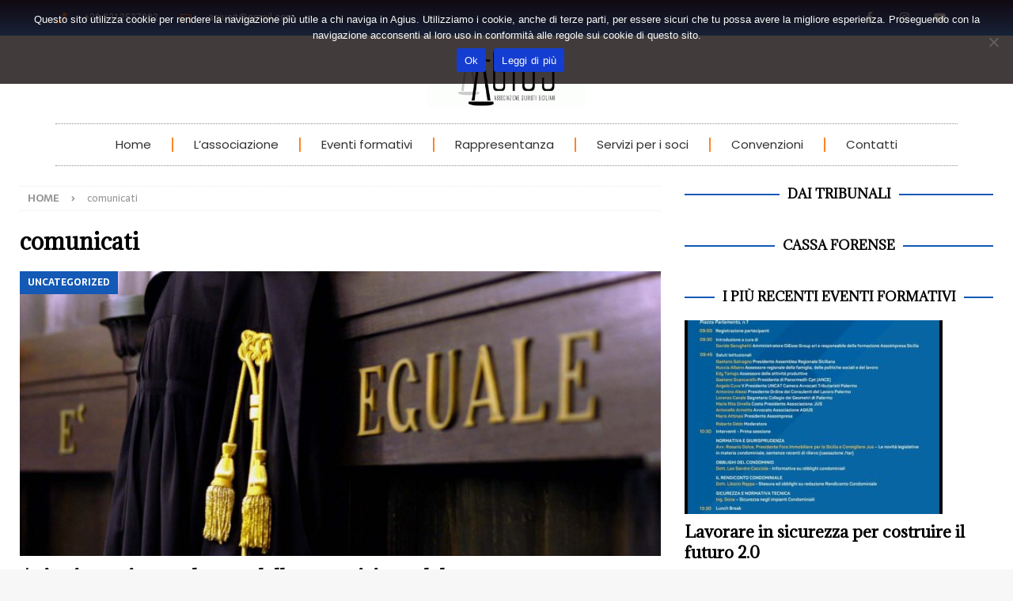

--- FILE ---
content_type: text/html; charset=UTF-8
request_url: https://agius.eu/tag/comunicati/
body_size: 14155
content:
<!DOCTYPE html>
<html lang="it-IT">
<head>
	<meta charset="UTF-8">
	<meta name="viewport" content="width=device-width, initial-scale=1.0, viewport-fit=cover" />		<meta name='robots' content='index, follow, max-image-preview:large, max-snippet:-1, max-video-preview:-1' />

	<!-- This site is optimized with the Yoast SEO plugin v22.6 - https://yoast.com/wordpress/plugins/seo/ -->
	<title>comunicati Archivi - A.GIU.S.</title>
	<link rel="canonical" href="https://agius.eu/tag/comunicati/" />
	<meta property="og:locale" content="it_IT" />
	<meta property="og:type" content="article" />
	<meta property="og:title" content="comunicati Archivi - A.GIU.S." />
	<meta property="og:url" content="https://agius.eu/tag/comunicati/" />
	<meta property="og:site_name" content="A.GIU.S." />
	<meta name="twitter:card" content="summary_large_image" />
	<script type="application/ld+json" class="yoast-schema-graph">{"@context":"https://schema.org","@graph":[{"@type":"CollectionPage","@id":"https://agius.eu/tag/comunicati/","url":"https://agius.eu/tag/comunicati/","name":"comunicati Archivi - A.GIU.S.","isPartOf":{"@id":"https://agius.eu/#website"},"primaryImageOfPage":{"@id":"https://agius.eu/tag/comunicati/#primaryimage"},"image":{"@id":"https://agius.eu/tag/comunicati/#primaryimage"},"thumbnailUrl":"https://agius.eu/wp-content/uploads/2015/07/giustizia-720x320.jpg","breadcrumb":{"@id":"https://agius.eu/tag/comunicati/#breadcrumb"},"inLanguage":"it-IT"},{"@type":"ImageObject","inLanguage":"it-IT","@id":"https://agius.eu/tag/comunicati/#primaryimage","url":"https://agius.eu/wp-content/uploads/2015/07/giustizia-720x320.jpg","contentUrl":"https://agius.eu/wp-content/uploads/2015/07/giustizia-720x320.jpg","width":720,"height":320},{"@type":"BreadcrumbList","@id":"https://agius.eu/tag/comunicati/#breadcrumb","itemListElement":[{"@type":"ListItem","position":1,"name":"Home","item":"https://agius.eu/"},{"@type":"ListItem","position":2,"name":"comunicati"}]},{"@type":"WebSite","@id":"https://agius.eu/#website","url":"https://agius.eu/","name":"A.GIU.S.","description":"Associazione Giuristi Siciliani","publisher":{"@id":"https://agius.eu/#organization"},"potentialAction":[{"@type":"SearchAction","target":{"@type":"EntryPoint","urlTemplate":"https://agius.eu/?s={search_term_string}"},"query-input":"required name=search_term_string"}],"inLanguage":"it-IT"},{"@type":"Organization","@id":"https://agius.eu/#organization","name":"A.GIU.S.","url":"https://agius.eu/","logo":{"@type":"ImageObject","inLanguage":"it-IT","@id":"https://agius.eu/#/schema/logo/image/","url":"https://agius.eu/wp-content/uploads/2017/04/cropped-agius-332x180.gif","contentUrl":"https://agius.eu/wp-content/uploads/2017/04/cropped-agius-332x180.gif","width":332,"height":126,"caption":"A.GIU.S."},"image":{"@id":"https://agius.eu/#/schema/logo/image/"}}]}</script>
	<!-- / Yoast SEO plugin. -->


<link rel='dns-prefetch' href='//fonts.googleapis.com' />
<link rel="alternate" type="application/rss+xml" title="A.GIU.S. &raquo; Feed" href="https://agius.eu/feed/" />
<link rel="alternate" type="application/rss+xml" title="A.GIU.S. &raquo; comunicati Feed del tag" href="https://agius.eu/tag/comunicati/feed/" />
<script type="text/javascript">
/* <![CDATA[ */
window._wpemojiSettings = {"baseUrl":"https:\/\/s.w.org\/images\/core\/emoji\/15.0.3\/72x72\/","ext":".png","svgUrl":"https:\/\/s.w.org\/images\/core\/emoji\/15.0.3\/svg\/","svgExt":".svg","source":{"concatemoji":"https:\/\/agius.eu\/wp-includes\/js\/wp-emoji-release.min.js?ver=6.5.7"}};
/*! This file is auto-generated */
!function(i,n){var o,s,e;function c(e){try{var t={supportTests:e,timestamp:(new Date).valueOf()};sessionStorage.setItem(o,JSON.stringify(t))}catch(e){}}function p(e,t,n){e.clearRect(0,0,e.canvas.width,e.canvas.height),e.fillText(t,0,0);var t=new Uint32Array(e.getImageData(0,0,e.canvas.width,e.canvas.height).data),r=(e.clearRect(0,0,e.canvas.width,e.canvas.height),e.fillText(n,0,0),new Uint32Array(e.getImageData(0,0,e.canvas.width,e.canvas.height).data));return t.every(function(e,t){return e===r[t]})}function u(e,t,n){switch(t){case"flag":return n(e,"\ud83c\udff3\ufe0f\u200d\u26a7\ufe0f","\ud83c\udff3\ufe0f\u200b\u26a7\ufe0f")?!1:!n(e,"\ud83c\uddfa\ud83c\uddf3","\ud83c\uddfa\u200b\ud83c\uddf3")&&!n(e,"\ud83c\udff4\udb40\udc67\udb40\udc62\udb40\udc65\udb40\udc6e\udb40\udc67\udb40\udc7f","\ud83c\udff4\u200b\udb40\udc67\u200b\udb40\udc62\u200b\udb40\udc65\u200b\udb40\udc6e\u200b\udb40\udc67\u200b\udb40\udc7f");case"emoji":return!n(e,"\ud83d\udc26\u200d\u2b1b","\ud83d\udc26\u200b\u2b1b")}return!1}function f(e,t,n){var r="undefined"!=typeof WorkerGlobalScope&&self instanceof WorkerGlobalScope?new OffscreenCanvas(300,150):i.createElement("canvas"),a=r.getContext("2d",{willReadFrequently:!0}),o=(a.textBaseline="top",a.font="600 32px Arial",{});return e.forEach(function(e){o[e]=t(a,e,n)}),o}function t(e){var t=i.createElement("script");t.src=e,t.defer=!0,i.head.appendChild(t)}"undefined"!=typeof Promise&&(o="wpEmojiSettingsSupports",s=["flag","emoji"],n.supports={everything:!0,everythingExceptFlag:!0},e=new Promise(function(e){i.addEventListener("DOMContentLoaded",e,{once:!0})}),new Promise(function(t){var n=function(){try{var e=JSON.parse(sessionStorage.getItem(o));if("object"==typeof e&&"number"==typeof e.timestamp&&(new Date).valueOf()<e.timestamp+604800&&"object"==typeof e.supportTests)return e.supportTests}catch(e){}return null}();if(!n){if("undefined"!=typeof Worker&&"undefined"!=typeof OffscreenCanvas&&"undefined"!=typeof URL&&URL.createObjectURL&&"undefined"!=typeof Blob)try{var e="postMessage("+f.toString()+"("+[JSON.stringify(s),u.toString(),p.toString()].join(",")+"));",r=new Blob([e],{type:"text/javascript"}),a=new Worker(URL.createObjectURL(r),{name:"wpTestEmojiSupports"});return void(a.onmessage=function(e){c(n=e.data),a.terminate(),t(n)})}catch(e){}c(n=f(s,u,p))}t(n)}).then(function(e){for(var t in e)n.supports[t]=e[t],n.supports.everything=n.supports.everything&&n.supports[t],"flag"!==t&&(n.supports.everythingExceptFlag=n.supports.everythingExceptFlag&&n.supports[t]);n.supports.everythingExceptFlag=n.supports.everythingExceptFlag&&!n.supports.flag,n.DOMReady=!1,n.readyCallback=function(){n.DOMReady=!0}}).then(function(){return e}).then(function(){var e;n.supports.everything||(n.readyCallback(),(e=n.source||{}).concatemoji?t(e.concatemoji):e.wpemoji&&e.twemoji&&(t(e.twemoji),t(e.wpemoji)))}))}((window,document),window._wpemojiSettings);
/* ]]> */
</script>
<style id='wp-emoji-styles-inline-css' type='text/css'>

	img.wp-smiley, img.emoji {
		display: inline !important;
		border: none !important;
		box-shadow: none !important;
		height: 1em !important;
		width: 1em !important;
		margin: 0 0.07em !important;
		vertical-align: -0.1em !important;
		background: none !important;
		padding: 0 !important;
	}
</style>
<link rel='stylesheet' id='wp-block-library-css' href='https://agius.eu/wp-includes/css/dist/block-library/style.min.css?ver=6.5.7' type='text/css' media='all' />
<style id='classic-theme-styles-inline-css' type='text/css'>
/*! This file is auto-generated */
.wp-block-button__link{color:#fff;background-color:#32373c;border-radius:9999px;box-shadow:none;text-decoration:none;padding:calc(.667em + 2px) calc(1.333em + 2px);font-size:1.125em}.wp-block-file__button{background:#32373c;color:#fff;text-decoration:none}
</style>
<style id='global-styles-inline-css' type='text/css'>
body{--wp--preset--color--black: #000000;--wp--preset--color--cyan-bluish-gray: #abb8c3;--wp--preset--color--white: #ffffff;--wp--preset--color--pale-pink: #f78da7;--wp--preset--color--vivid-red: #cf2e2e;--wp--preset--color--luminous-vivid-orange: #ff6900;--wp--preset--color--luminous-vivid-amber: #fcb900;--wp--preset--color--light-green-cyan: #7bdcb5;--wp--preset--color--vivid-green-cyan: #00d084;--wp--preset--color--pale-cyan-blue: #8ed1fc;--wp--preset--color--vivid-cyan-blue: #0693e3;--wp--preset--color--vivid-purple: #9b51e0;--wp--preset--gradient--vivid-cyan-blue-to-vivid-purple: linear-gradient(135deg,rgba(6,147,227,1) 0%,rgb(155,81,224) 100%);--wp--preset--gradient--light-green-cyan-to-vivid-green-cyan: linear-gradient(135deg,rgb(122,220,180) 0%,rgb(0,208,130) 100%);--wp--preset--gradient--luminous-vivid-amber-to-luminous-vivid-orange: linear-gradient(135deg,rgba(252,185,0,1) 0%,rgba(255,105,0,1) 100%);--wp--preset--gradient--luminous-vivid-orange-to-vivid-red: linear-gradient(135deg,rgba(255,105,0,1) 0%,rgb(207,46,46) 100%);--wp--preset--gradient--very-light-gray-to-cyan-bluish-gray: linear-gradient(135deg,rgb(238,238,238) 0%,rgb(169,184,195) 100%);--wp--preset--gradient--cool-to-warm-spectrum: linear-gradient(135deg,rgb(74,234,220) 0%,rgb(151,120,209) 20%,rgb(207,42,186) 40%,rgb(238,44,130) 60%,rgb(251,105,98) 80%,rgb(254,248,76) 100%);--wp--preset--gradient--blush-light-purple: linear-gradient(135deg,rgb(255,206,236) 0%,rgb(152,150,240) 100%);--wp--preset--gradient--blush-bordeaux: linear-gradient(135deg,rgb(254,205,165) 0%,rgb(254,45,45) 50%,rgb(107,0,62) 100%);--wp--preset--gradient--luminous-dusk: linear-gradient(135deg,rgb(255,203,112) 0%,rgb(199,81,192) 50%,rgb(65,88,208) 100%);--wp--preset--gradient--pale-ocean: linear-gradient(135deg,rgb(255,245,203) 0%,rgb(182,227,212) 50%,rgb(51,167,181) 100%);--wp--preset--gradient--electric-grass: linear-gradient(135deg,rgb(202,248,128) 0%,rgb(113,206,126) 100%);--wp--preset--gradient--midnight: linear-gradient(135deg,rgb(2,3,129) 0%,rgb(40,116,252) 100%);--wp--preset--font-size--small: 13px;--wp--preset--font-size--medium: 20px;--wp--preset--font-size--large: 36px;--wp--preset--font-size--x-large: 42px;--wp--preset--spacing--20: 0.44rem;--wp--preset--spacing--30: 0.67rem;--wp--preset--spacing--40: 1rem;--wp--preset--spacing--50: 1.5rem;--wp--preset--spacing--60: 2.25rem;--wp--preset--spacing--70: 3.38rem;--wp--preset--spacing--80: 5.06rem;--wp--preset--shadow--natural: 6px 6px 9px rgba(0, 0, 0, 0.2);--wp--preset--shadow--deep: 12px 12px 50px rgba(0, 0, 0, 0.4);--wp--preset--shadow--sharp: 6px 6px 0px rgba(0, 0, 0, 0.2);--wp--preset--shadow--outlined: 6px 6px 0px -3px rgba(255, 255, 255, 1), 6px 6px rgba(0, 0, 0, 1);--wp--preset--shadow--crisp: 6px 6px 0px rgba(0, 0, 0, 1);}:where(.is-layout-flex){gap: 0.5em;}:where(.is-layout-grid){gap: 0.5em;}body .is-layout-flex{display: flex;}body .is-layout-flex{flex-wrap: wrap;align-items: center;}body .is-layout-flex > *{margin: 0;}body .is-layout-grid{display: grid;}body .is-layout-grid > *{margin: 0;}:where(.wp-block-columns.is-layout-flex){gap: 2em;}:where(.wp-block-columns.is-layout-grid){gap: 2em;}:where(.wp-block-post-template.is-layout-flex){gap: 1.25em;}:where(.wp-block-post-template.is-layout-grid){gap: 1.25em;}.has-black-color{color: var(--wp--preset--color--black) !important;}.has-cyan-bluish-gray-color{color: var(--wp--preset--color--cyan-bluish-gray) !important;}.has-white-color{color: var(--wp--preset--color--white) !important;}.has-pale-pink-color{color: var(--wp--preset--color--pale-pink) !important;}.has-vivid-red-color{color: var(--wp--preset--color--vivid-red) !important;}.has-luminous-vivid-orange-color{color: var(--wp--preset--color--luminous-vivid-orange) !important;}.has-luminous-vivid-amber-color{color: var(--wp--preset--color--luminous-vivid-amber) !important;}.has-light-green-cyan-color{color: var(--wp--preset--color--light-green-cyan) !important;}.has-vivid-green-cyan-color{color: var(--wp--preset--color--vivid-green-cyan) !important;}.has-pale-cyan-blue-color{color: var(--wp--preset--color--pale-cyan-blue) !important;}.has-vivid-cyan-blue-color{color: var(--wp--preset--color--vivid-cyan-blue) !important;}.has-vivid-purple-color{color: var(--wp--preset--color--vivid-purple) !important;}.has-black-background-color{background-color: var(--wp--preset--color--black) !important;}.has-cyan-bluish-gray-background-color{background-color: var(--wp--preset--color--cyan-bluish-gray) !important;}.has-white-background-color{background-color: var(--wp--preset--color--white) !important;}.has-pale-pink-background-color{background-color: var(--wp--preset--color--pale-pink) !important;}.has-vivid-red-background-color{background-color: var(--wp--preset--color--vivid-red) !important;}.has-luminous-vivid-orange-background-color{background-color: var(--wp--preset--color--luminous-vivid-orange) !important;}.has-luminous-vivid-amber-background-color{background-color: var(--wp--preset--color--luminous-vivid-amber) !important;}.has-light-green-cyan-background-color{background-color: var(--wp--preset--color--light-green-cyan) !important;}.has-vivid-green-cyan-background-color{background-color: var(--wp--preset--color--vivid-green-cyan) !important;}.has-pale-cyan-blue-background-color{background-color: var(--wp--preset--color--pale-cyan-blue) !important;}.has-vivid-cyan-blue-background-color{background-color: var(--wp--preset--color--vivid-cyan-blue) !important;}.has-vivid-purple-background-color{background-color: var(--wp--preset--color--vivid-purple) !important;}.has-black-border-color{border-color: var(--wp--preset--color--black) !important;}.has-cyan-bluish-gray-border-color{border-color: var(--wp--preset--color--cyan-bluish-gray) !important;}.has-white-border-color{border-color: var(--wp--preset--color--white) !important;}.has-pale-pink-border-color{border-color: var(--wp--preset--color--pale-pink) !important;}.has-vivid-red-border-color{border-color: var(--wp--preset--color--vivid-red) !important;}.has-luminous-vivid-orange-border-color{border-color: var(--wp--preset--color--luminous-vivid-orange) !important;}.has-luminous-vivid-amber-border-color{border-color: var(--wp--preset--color--luminous-vivid-amber) !important;}.has-light-green-cyan-border-color{border-color: var(--wp--preset--color--light-green-cyan) !important;}.has-vivid-green-cyan-border-color{border-color: var(--wp--preset--color--vivid-green-cyan) !important;}.has-pale-cyan-blue-border-color{border-color: var(--wp--preset--color--pale-cyan-blue) !important;}.has-vivid-cyan-blue-border-color{border-color: var(--wp--preset--color--vivid-cyan-blue) !important;}.has-vivid-purple-border-color{border-color: var(--wp--preset--color--vivid-purple) !important;}.has-vivid-cyan-blue-to-vivid-purple-gradient-background{background: var(--wp--preset--gradient--vivid-cyan-blue-to-vivid-purple) !important;}.has-light-green-cyan-to-vivid-green-cyan-gradient-background{background: var(--wp--preset--gradient--light-green-cyan-to-vivid-green-cyan) !important;}.has-luminous-vivid-amber-to-luminous-vivid-orange-gradient-background{background: var(--wp--preset--gradient--luminous-vivid-amber-to-luminous-vivid-orange) !important;}.has-luminous-vivid-orange-to-vivid-red-gradient-background{background: var(--wp--preset--gradient--luminous-vivid-orange-to-vivid-red) !important;}.has-very-light-gray-to-cyan-bluish-gray-gradient-background{background: var(--wp--preset--gradient--very-light-gray-to-cyan-bluish-gray) !important;}.has-cool-to-warm-spectrum-gradient-background{background: var(--wp--preset--gradient--cool-to-warm-spectrum) !important;}.has-blush-light-purple-gradient-background{background: var(--wp--preset--gradient--blush-light-purple) !important;}.has-blush-bordeaux-gradient-background{background: var(--wp--preset--gradient--blush-bordeaux) !important;}.has-luminous-dusk-gradient-background{background: var(--wp--preset--gradient--luminous-dusk) !important;}.has-pale-ocean-gradient-background{background: var(--wp--preset--gradient--pale-ocean) !important;}.has-electric-grass-gradient-background{background: var(--wp--preset--gradient--electric-grass) !important;}.has-midnight-gradient-background{background: var(--wp--preset--gradient--midnight) !important;}.has-small-font-size{font-size: var(--wp--preset--font-size--small) !important;}.has-medium-font-size{font-size: var(--wp--preset--font-size--medium) !important;}.has-large-font-size{font-size: var(--wp--preset--font-size--large) !important;}.has-x-large-font-size{font-size: var(--wp--preset--font-size--x-large) !important;}
.wp-block-navigation a:where(:not(.wp-element-button)){color: inherit;}
:where(.wp-block-post-template.is-layout-flex){gap: 1.25em;}:where(.wp-block-post-template.is-layout-grid){gap: 1.25em;}
:where(.wp-block-columns.is-layout-flex){gap: 2em;}:where(.wp-block-columns.is-layout-grid){gap: 2em;}
.wp-block-pullquote{font-size: 1.5em;line-height: 1.6;}
</style>
<link rel='stylesheet' id='contact-form-7-css' href='https://agius.eu/wp-content/plugins/contact-form-7/includes/css/styles.css?ver=5.9.3' type='text/css' media='all' />
<link rel='stylesheet' id='cookie-notice-front-css' href='https://agius.eu/wp-content/plugins/cookie-notice/css/front.min.css?ver=2.4.16' type='text/css' media='all' />
<link rel='stylesheet' id='woocommerce-layout-css' href='https://agius.eu/wp-content/plugins/woocommerce/assets/css/woocommerce-layout.css?ver=8.8.3' type='text/css' media='all' />
<link rel='stylesheet' id='woocommerce-smallscreen-css' href='https://agius.eu/wp-content/plugins/woocommerce/assets/css/woocommerce-smallscreen.css?ver=8.8.3' type='text/css' media='only screen and (max-width: 768px)' />
<link rel='stylesheet' id='woocommerce-general-css' href='https://agius.eu/wp-content/plugins/woocommerce/assets/css/woocommerce.css?ver=8.8.3' type='text/css' media='all' />
<style id='woocommerce-inline-inline-css' type='text/css'>
.woocommerce form .form-row .required { visibility: visible; }
</style>
<link rel='stylesheet' id='elementor-icons-css' href='https://agius.eu/wp-content/plugins/elementor/assets/lib/eicons/css/elementor-icons.min.css?ver=5.29.0' type='text/css' media='all' />
<link rel='stylesheet' id='elementor-frontend-css' href='https://agius.eu/wp-content/plugins/elementor/assets/css/frontend.min.css?ver=3.21.3' type='text/css' media='all' />
<link rel='stylesheet' id='swiper-css' href='https://agius.eu/wp-content/plugins/elementor/assets/lib/swiper/v8/css/swiper.css?ver=8.4.5' type='text/css' media='all' />
<link rel='stylesheet' id='elementor-post-5024-css' href='https://agius.eu/wp-content/uploads/elementor/css/post-5024.css?ver=1714472211' type='text/css' media='all' />
<link rel='stylesheet' id='elementor-pro-css' href='https://agius.eu/wp-content/plugins/elementor-pro/assets/css/frontend.min.css?ver=3.21.1' type='text/css' media='all' />
<link rel='stylesheet' id='elementor-global-css' href='https://agius.eu/wp-content/uploads/elementor/css/global.css?ver=1714472212' type='text/css' media='all' />
<link rel='stylesheet' id='mh-font-awesome-css' href='https://agius.eu/wp-content/themes/mh-magazine/includes/font-awesome.min.css' type='text/css' media='all' />
<link rel='stylesheet' id='mh-magazine-css' href='https://agius.eu/wp-content/themes/mh-magazine/style.css?ver=4.1.2' type='text/css' media='all' />
<link rel='stylesheet' id='mh-google-fonts-css' href='https://fonts.googleapis.com/css?family=Sarala:300,400,400italic,600,700%7cAdamina:300,400,400italic,600,700' type='text/css' media='all' />
<link rel='stylesheet' id='mh-woocommerce-css' href='https://agius.eu/wp-content/themes/mh-magazine/woocommerce/woocommerce.css?ver=6.5.7' type='text/css' media='all' />
<link rel='stylesheet' id='elementor-post-10920-css' href='https://agius.eu/wp-content/uploads/elementor/css/post-10920.css?ver=1714472212' type='text/css' media='all' />
<link rel='stylesheet' id='wpr-text-animations-css-css' href='https://agius.eu/wp-content/plugins/royal-elementor-addons/assets/css/lib/animations/text-animations.min.css?ver=1.3.973' type='text/css' media='all' />
<link rel='stylesheet' id='wpr-addons-css-css' href='https://agius.eu/wp-content/plugins/royal-elementor-addons/assets/css/frontend.min.css?ver=1.3.973' type='text/css' media='all' />
<link rel='stylesheet' id='font-awesome-5-all-css' href='https://agius.eu/wp-content/plugins/elementor/assets/lib/font-awesome/css/all.min.css?ver=1.3.973' type='text/css' media='all' />
<link rel='stylesheet' id='google-fonts-1-css' href='https://fonts.googleapis.com/css?family=Roboto%3A100%2C100italic%2C200%2C200italic%2C300%2C300italic%2C400%2C400italic%2C500%2C500italic%2C600%2C600italic%2C700%2C700italic%2C800%2C800italic%2C900%2C900italic%7CRoboto+Slab%3A100%2C100italic%2C200%2C200italic%2C300%2C300italic%2C400%2C400italic%2C500%2C500italic%2C600%2C600italic%2C700%2C700italic%2C800%2C800italic%2C900%2C900italic%7CPoppins%3A100%2C100italic%2C200%2C200italic%2C300%2C300italic%2C400%2C400italic%2C500%2C500italic%2C600%2C600italic%2C700%2C700italic%2C800%2C800italic%2C900%2C900italic&#038;display=auto&#038;ver=6.5.7' type='text/css' media='all' />
<link rel='stylesheet' id='elementor-icons-shared-0-css' href='https://agius.eu/wp-content/plugins/elementor/assets/lib/font-awesome/css/fontawesome.min.css?ver=5.15.3' type='text/css' media='all' />
<link rel='stylesheet' id='elementor-icons-fa-solid-css' href='https://agius.eu/wp-content/plugins/elementor/assets/lib/font-awesome/css/solid.min.css?ver=5.15.3' type='text/css' media='all' />
<link rel='stylesheet' id='elementor-icons-fa-regular-css' href='https://agius.eu/wp-content/plugins/elementor/assets/lib/font-awesome/css/regular.min.css?ver=5.15.3' type='text/css' media='all' />
<link rel='stylesheet' id='elementor-icons-fa-brands-css' href='https://agius.eu/wp-content/plugins/elementor/assets/lib/font-awesome/css/brands.min.css?ver=5.15.3' type='text/css' media='all' />
<link rel="preconnect" href="https://fonts.gstatic.com/" crossorigin><script type="text/javascript" id="cookie-notice-front-js-before">
/* <![CDATA[ */
var cnArgs = {"ajaxUrl":"https:\/\/agius.eu\/wp-admin\/admin-ajax.php","nonce":"2413d99747","hideEffect":"fade","position":"top","onScroll":false,"onScrollOffset":100,"onClick":false,"cookieName":"cookie_notice_accepted","cookieTime":2592000,"cookieTimeRejected":2592000,"globalCookie":false,"redirection":false,"cache":false,"revokeCookies":false,"revokeCookiesOpt":"automatic"};
/* ]]> */
</script>
<script type="text/javascript" src="https://agius.eu/wp-content/plugins/cookie-notice/js/front.min.js?ver=2.4.16" id="cookie-notice-front-js"></script>
<script type="text/javascript" data-cfasync="false" src="https://agius.eu/wp-includes/js/jquery/jquery.min.js?ver=3.7.1" id="jquery-core-js"></script>
<script type="text/javascript" data-cfasync="false" src="https://agius.eu/wp-includes/js/jquery/jquery-migrate.min.js?ver=3.4.1" id="jquery-migrate-js"></script>
<script type="text/javascript" src="https://agius.eu/wp-content/plugins/woocommerce/assets/js/jquery-blockui/jquery.blockUI.min.js?ver=2.7.0-wc.8.8.3" id="jquery-blockui-js" defer="defer" data-wp-strategy="defer"></script>
<script type="text/javascript" id="wc-add-to-cart-js-extra">
/* <![CDATA[ */
var wc_add_to_cart_params = {"ajax_url":"\/wp-admin\/admin-ajax.php","wc_ajax_url":"\/?wc-ajax=%%endpoint%%","i18n_view_cart":"Visualizza carrello","cart_url":"https:\/\/agius.eu\/carrello\/","is_cart":"","cart_redirect_after_add":"yes"};
/* ]]> */
</script>
<script type="text/javascript" src="https://agius.eu/wp-content/plugins/woocommerce/assets/js/frontend/add-to-cart.min.js?ver=8.8.3" id="wc-add-to-cart-js" defer="defer" data-wp-strategy="defer"></script>
<script type="text/javascript" src="https://agius.eu/wp-content/plugins/woocommerce/assets/js/js-cookie/js.cookie.min.js?ver=2.1.4-wc.8.8.3" id="js-cookie-js" defer="defer" data-wp-strategy="defer"></script>
<script type="text/javascript" id="woocommerce-js-extra">
/* <![CDATA[ */
var woocommerce_params = {"ajax_url":"\/wp-admin\/admin-ajax.php","wc_ajax_url":"\/?wc-ajax=%%endpoint%%"};
/* ]]> */
</script>
<script type="text/javascript" src="https://agius.eu/wp-content/plugins/woocommerce/assets/js/frontend/woocommerce.min.js?ver=8.8.3" id="woocommerce-js" defer="defer" data-wp-strategy="defer"></script>
<script type="text/javascript" id="mh-scripts-js-extra">
/* <![CDATA[ */
var mh_magazine = {"text":{"toggle_menu":"Toggle Menu"}};
/* ]]> */
</script>
<script type="text/javascript" src="https://agius.eu/wp-content/themes/mh-magazine/js/scripts.js?ver=4.1.2" id="mh-scripts-js"></script>
<link rel="https://api.w.org/" href="https://agius.eu/wp-json/" /><link rel="alternate" type="application/json" href="https://agius.eu/wp-json/wp/v2/tags/217" /><link rel="EditURI" type="application/rsd+xml" title="RSD" href="https://agius.eu/xmlrpc.php?rsd" />

<script type='text/javascript'>
/* <![CDATA[ */
var VPData = {"version":"3.3.2","pro":false,"__":{"couldnt_retrieve_vp":"Couldn't retrieve Visual Portfolio ID.","pswp_close":"Close (Esc)","pswp_share":"Share","pswp_fs":"Toggle fullscreen","pswp_zoom":"Zoom in\/out","pswp_prev":"Previous (arrow left)","pswp_next":"Next (arrow right)","pswp_share_fb":"Share on Facebook","pswp_share_tw":"Tweet","pswp_share_pin":"Pin it","pswp_download":"Download","fancybox_close":"Close","fancybox_next":"Next","fancybox_prev":"Previous","fancybox_error":"The requested content cannot be loaded. <br \/> Please try again later.","fancybox_play_start":"Start slideshow","fancybox_play_stop":"Pause slideshow","fancybox_full_screen":"Full screen","fancybox_thumbs":"Thumbnails","fancybox_download":"Download","fancybox_share":"Share","fancybox_zoom":"Zoom"},"settingsPopupGallery":{"enable_on_wordpress_images":false,"vendor":"fancybox","deep_linking":false,"deep_linking_url_to_share_images":false,"show_arrows":true,"show_counter":true,"show_zoom_button":true,"show_fullscreen_button":true,"show_share_button":true,"show_close_button":true,"show_thumbs":true,"show_download_button":false,"show_slideshow":false,"click_to_zoom":true,"restore_focus":true},"screenSizes":[320,576,768,992,1200]};
/* ]]> */
</script>
		<noscript>
			<style type="text/css">
				.vp-portfolio__preloader-wrap{display:none}.vp-portfolio__filter-wrap,.vp-portfolio__items-wrap,.vp-portfolio__pagination-wrap,.vp-portfolio__sort-wrap{opacity:1;visibility:visible}.vp-portfolio__item .vp-portfolio__item-img noscript+img,.vp-portfolio__thumbnails-wrap{display:none}
			</style>
		</noscript>
		<style type="text/css">
.mh-widget-layout4 .mh-widget-title { background: #1359b5; background: rgba(19, 89, 181, 0.6); }
.mh-preheader, .mh-wide-layout .mh-subheader, .mh-ticker-title, .mh-main-nav li:hover, .mh-footer-nav, .slicknav_menu, .slicknav_btn, .slicknav_nav .slicknav_item:hover, .slicknav_nav a:hover, .mh-back-to-top, .mh-subheading, .entry-tags .fa, .entry-tags li:hover, .mh-widget-layout2 .mh-widget-title, .mh-widget-layout4 .mh-widget-title-inner, .mh-widget-layout4 .mh-footer-widget-title, .mh-widget-layout5 .mh-widget-title-inner, .mh-widget-layout6 .mh-widget-title, #mh-mobile .flex-control-paging li a.flex-active, .mh-image-caption, .mh-carousel-layout1 .mh-carousel-caption, .mh-tab-button.active, .mh-tab-button.active:hover, .mh-footer-widget .mh-tab-button.active, .mh-social-widget li:hover a, .mh-footer-widget .mh-social-widget li a, .mh-footer-widget .mh-author-bio-widget, .tagcloud a:hover, .mh-widget .tagcloud a:hover, .mh-footer-widget .tagcloud a:hover, .mh-posts-stacked-item .mh-meta, .page-numbers:hover, .mh-loop-pagination .current, .mh-comments-pagination .current, .pagelink, a:hover .pagelink, input[type=submit], #infinite-handle span { background: #1359b5; }
.mh-main-nav-wrap .slicknav_nav ul, blockquote, .mh-widget-layout1 .mh-widget-title, .mh-widget-layout3 .mh-widget-title, .mh-widget-layout5 .mh-widget-title, .mh-widget-layout8 .mh-widget-title:after, #mh-mobile .mh-slider-caption, .mh-carousel-layout1, .mh-spotlight-widget, .mh-author-bio-widget, .mh-author-bio-title, .mh-author-bio-image-frame, .mh-video-widget, .mh-tab-buttons, textarea:hover, input[type=text]:hover, input[type=email]:hover, input[type=tel]:hover, input[type=url]:hover { border-color: #1359b5; }
.mh-header-tagline, .mh-dropcap, .mh-carousel-layout1 .flex-direction-nav a, .mh-carousel-layout2 .mh-carousel-caption, .mh-posts-digest-small-category, .mh-posts-lineup-more, .bypostauthor .fn:after, .mh-comment-list .comment-reply-link:before, #respond #cancel-comment-reply-link:before { color: #1359b5; }
.entry-content a { color: #ad3434; }
a:hover, .entry-content a:hover, #respond a:hover, #respond #cancel-comment-reply-link:hover, #respond .logged-in-as a:hover, .mh-comment-list .comment-meta a:hover, .mh-ping-list .mh-ping-item a:hover, .mh-meta a:hover, .mh-breadcrumb a:hover, .mh-tabbed-widget a:hover { color: #ad3434; }
</style>
<!--[if lt IE 9]>
<script src="https://agius.eu/wp-content/themes/mh-magazine/js/css3-mediaqueries.js"></script>
<![endif]-->
<style type="text/css">
h1, h2, h3, h4, h5, h6, .mh-custom-posts-small-title { font-family: "Adamina", serif; }
body { font-family: "Sarala", sans-serif; }
</style>
	<noscript><style>.woocommerce-product-gallery{ opacity: 1 !important; }</style></noscript>
	<meta name="generator" content="Elementor 3.21.3; features: e_optimized_assets_loading, additional_custom_breakpoints; settings: css_print_method-external, google_font-enabled, font_display-auto">
		<style type="text/css">
			/* If html does not have either class, do not show lazy loaded images. */
			html:not(.vp-lazyload-enabled):not(.js) .vp-lazyload {
				display: none;
			}
		</style>
		<script>
			document.documentElement.classList.add(
				'vp-lazyload-enabled'
			);
		</script>
		<link rel="icon" href="https://agius.eu/wp-content/uploads/2017/05/cropped-apple-icon-32x32.png" sizes="32x32" />
<link rel="icon" href="https://agius.eu/wp-content/uploads/2017/05/cropped-apple-icon-192x192.png" sizes="192x192" />
<link rel="apple-touch-icon" href="https://agius.eu/wp-content/uploads/2017/05/cropped-apple-icon-180x180.png" />
<meta name="msapplication-TileImage" content="https://agius.eu/wp-content/uploads/2017/05/cropped-apple-icon-270x270.png" />
<style id="wpr_lightbox_styles">
				.lg-backdrop {
					background-color: rgba(0,0,0,0.6) !important;
				}
				.lg-toolbar,
				.lg-dropdown {
					background-color: rgba(0,0,0,0.8) !important;
				}
				.lg-dropdown:after {
					border-bottom-color: rgba(0,0,0,0.8) !important;
				}
				.lg-sub-html {
					background-color: rgba(0,0,0,0.8) !important;
				}
				.lg-thumb-outer,
				.lg-progress-bar {
					background-color: #444444 !important;
				}
				.lg-progress {
					background-color: #a90707 !important;
				}
				.lg-icon {
					color: #efefef !important;
					font-size: 20px !important;
				}
				.lg-icon.lg-toogle-thumb {
					font-size: 24px !important;
				}
				.lg-icon:hover,
				.lg-dropdown-text:hover {
					color: #ffffff !important;
				}
				.lg-sub-html,
				.lg-dropdown-text {
					color: #efefef !important;
					font-size: 14px !important;
				}
				#lg-counter {
					color: #efefef !important;
					font-size: 14px !important;
				}
				.lg-prev,
				.lg-next {
					font-size: 35px !important;
				}

				/* Defaults */
				.lg-icon {
				background-color: transparent !important;
				}

				#lg-counter {
				opacity: 0.9;
				}

				.lg-thumb-outer {
				padding: 0 10px;
				}

				.lg-thumb-item {
				border-radius: 0 !important;
				border: none !important;
				opacity: 0.5;
				}

				.lg-thumb-item.active {
					opacity: 1;
				}
	         </style></head>
<body data-rsssl=1 class="archive tag tag-comunicati tag-217 wp-custom-logo theme-mh-magazine cookies-not-set woocommerce-no-js mh-boxed-layout mh-right-sb mh-loop-layout3 mh-widget-layout8 elementor-default elementor-kit-5024">
		<script>
			(function($) {
				if (!$) {
					return;
				}

				// Previously we added this code on Elementor pages only,
				// but sometimes Lightbox enabled globally and it still conflicting with our galleries.
				// if (!$('.elementor-page').length) {
				//     return;
				// }

				function addDataAttribute($items) {
					$items.find('.vp-portfolio__item a:not([data-elementor-open-lightbox])').each(function () {
						if (/\.(png|jpe?g|gif|svg|webp)(\?.*)?$/i.test(this.href)) {
							this.dataset.elementorOpenLightbox = 'no';
						}
					});
				}

				$(document).on('init.vpf', function(event, vpObject) {
					if ('vpf' !== event.namespace) {
						return;
					}

					addDataAttribute(vpObject.$item);
				});
				$(document).on('addItems.vpf', function(event, vpObject, $items) {
					if ('vpf' !== event.namespace) {
						return;
					}

					addDataAttribute($items);
				});
			})(window.jQuery);
		</script>
				<div data-elementor-type="header" data-elementor-id="10920" class="elementor elementor-10920 elementor-location-header" data-elementor-post-type="elementor_library">
					<section class="elementor-section elementor-top-section elementor-element elementor-element-7f1b91d2 elementor-section-height-min-height elementor-section-content-middle elementor-section-boxed elementor-section-height-default elementor-section-items-middle wpr-particle-no wpr-jarallax-no wpr-parallax-no wpr-sticky-section-no" data-id="7f1b91d2" data-element_type="section" data-settings="{&quot;background_background&quot;:&quot;gradient&quot;}">
						<div class="elementor-container elementor-column-gap-no">
					<div class="elementor-column elementor-col-50 elementor-top-column elementor-element elementor-element-6df07763" data-id="6df07763" data-element_type="column">
			<div class="elementor-widget-wrap elementor-element-populated">
						<div class="elementor-element elementor-element-4f157d95 elementor-icon-list--layout-inline elementor-mobile-align-center elementor-hidden-phone elementor-list-item-link-full_width elementor-widget elementor-widget-icon-list" data-id="4f157d95" data-element_type="widget" data-widget_type="icon-list.default">
				<div class="elementor-widget-container">
					<ul class="elementor-icon-list-items elementor-inline-items">
							<li class="elementor-icon-list-item elementor-inline-item">
											<span class="elementor-icon-list-icon">
							<i aria-hidden="true" class="fas fa-phone"></i>						</span>
										<span class="elementor-icon-list-text">+39 3312537082</span>
									</li>
								<li class="elementor-icon-list-item elementor-inline-item">
											<span class="elementor-icon-list-icon">
							<i aria-hidden="true" class="far fa-envelope"></i>						</span>
										<span class="elementor-icon-list-text">agiusit@gmail.com</span>
									</li>
						</ul>
				</div>
				</div>
					</div>
		</div>
				<div class="elementor-column elementor-col-50 elementor-top-column elementor-element elementor-element-f8c4fd0" data-id="f8c4fd0" data-element_type="column">
			<div class="elementor-widget-wrap elementor-element-populated">
						<div class="elementor-element elementor-element-40453749 e-grid-align-right elementor-shape-square e-grid-align-mobile-center elementor-grid-0 elementor-widget elementor-widget-social-icons" data-id="40453749" data-element_type="widget" data-widget_type="social-icons.default">
				<div class="elementor-widget-container">
					<div class="elementor-social-icons-wrapper elementor-grid">
							<span class="elementor-grid-item">
					<a class="elementor-icon elementor-social-icon elementor-social-icon-facebook-f elementor-repeater-item-5646027" href="https://www.facebook.com/agius.it" target="_blank">
						<span class="elementor-screen-only">Facebook-f</span>
						<i class="fab fa-facebook-f"></i>					</a>
				</span>
							<span class="elementor-grid-item">
					<a class="elementor-icon elementor-social-icon elementor-social-icon-instagram elementor-repeater-item-7c2bcc0" href="https://www.instagram.com/a.giu.s_giuristi.siciliani/" target="_blank">
						<span class="elementor-screen-only">Instagram</span>
						<i class="fab fa-instagram"></i>					</a>
				</span>
							<span class="elementor-grid-item">
					<a class="elementor-icon elementor-social-icon elementor-social-icon-youtube elementor-repeater-item-4b27cd1" href="https://www.youtube.com/@giuristisiciliani" target="_blank">
						<span class="elementor-screen-only">Youtube</span>
						<i class="fab fa-youtube"></i>					</a>
				</span>
					</div>
				</div>
				</div>
					</div>
		</div>
					</div>
		</section>
				<section class="elementor-section elementor-top-section elementor-element elementor-element-6cc753c6 elementor-section-content-middle elementor-section-boxed elementor-section-height-default elementor-section-height-default wpr-particle-no wpr-jarallax-no wpr-parallax-no wpr-sticky-section-no" data-id="6cc753c6" data-element_type="section" data-settings="{&quot;background_background&quot;:&quot;classic&quot;}">
						<div class="elementor-container elementor-column-gap-no">
					<div class="elementor-column elementor-col-100 elementor-top-column elementor-element elementor-element-365c7977" data-id="365c7977" data-element_type="column">
			<div class="elementor-widget-wrap elementor-element-populated">
						<div class="elementor-element elementor-element-6917ad5b elementor-widget elementor-widget-theme-site-logo elementor-widget-image" data-id="6917ad5b" data-element_type="widget" data-widget_type="theme-site-logo.default">
				<div class="elementor-widget-container">
									<a href="https://agius.eu">
			<img width="332" height="126" src="https://agius.eu/wp-content/uploads/2017/04/cropped-agius-332x180.gif" class="attachment-full size-full wp-image-1629" alt="" />				</a>
									</div>
				</div>
				<div class="elementor-element elementor-element-20552351 elementor-nav-menu__align-center elementor-nav-menu--dropdown-mobile elementor-nav-menu__text-align-aside elementor-nav-menu--toggle elementor-nav-menu--burger elementor-widget elementor-widget-nav-menu" data-id="20552351" data-element_type="widget" data-settings="{&quot;layout&quot;:&quot;horizontal&quot;,&quot;submenu_icon&quot;:{&quot;value&quot;:&quot;&lt;i class=\&quot;fas fa-caret-down\&quot;&gt;&lt;\/i&gt;&quot;,&quot;library&quot;:&quot;fa-solid&quot;},&quot;toggle&quot;:&quot;burger&quot;}" data-widget_type="nav-menu.default">
				<div class="elementor-widget-container">
						<nav class="elementor-nav-menu--main elementor-nav-menu__container elementor-nav-menu--layout-horizontal e--pointer-double-line e--animation-drop-in">
				<ul id="menu-1-20552351" class="elementor-nav-menu"><li class="menu-item menu-item-type-post_type menu-item-object-page menu-item-home menu-item-11075"><a href="https://agius.eu/" class="elementor-item">Home</a></li>
<li class="menu-item menu-item-type-post_type menu-item-object-page menu-item-11074"><a href="https://agius.eu/associazione-chi-siamo/" class="elementor-item">L&#8217;associazione</a></li>
<li class="menu-item menu-item-type-post_type menu-item-object-page menu-item-11077"><a href="https://agius.eu/eventi-formativi-avvocati/" class="elementor-item">Eventi formativi</a></li>
<li class="menu-item menu-item-type-post_type menu-item-object-page menu-item-11072"><a href="https://agius.eu/rappresentanti-agius-istituzioni/" class="elementor-item">Rappresentanza</a></li>
<li class="menu-item menu-item-type-post_type menu-item-object-page menu-item-11073"><a href="https://agius.eu/servizi-per-i-soci/" class="elementor-item">Servizi per i soci</a></li>
<li class="menu-item menu-item-type-post_type menu-item-object-page menu-item-11254"><a href="https://agius.eu/convenzioni-agius/" class="elementor-item">Convenzioni</a></li>
<li class="menu-item menu-item-type-post_type menu-item-object-page menu-item-11071"><a href="https://agius.eu/contatta-agius/" class="elementor-item">Contatti</a></li>
</ul>			</nav>
					<div class="elementor-menu-toggle" role="button" tabindex="0" aria-label="Menu di commutazione" aria-expanded="false">
			<i aria-hidden="true" role="presentation" class="elementor-menu-toggle__icon--open eicon-menu-bar"></i><i aria-hidden="true" role="presentation" class="elementor-menu-toggle__icon--close eicon-close"></i>			<span class="elementor-screen-only">Menu</span>
		</div>
					<nav class="elementor-nav-menu--dropdown elementor-nav-menu__container" aria-hidden="true">
				<ul id="menu-2-20552351" class="elementor-nav-menu"><li class="menu-item menu-item-type-post_type menu-item-object-page menu-item-home menu-item-11075"><a href="https://agius.eu/" class="elementor-item" tabindex="-1">Home</a></li>
<li class="menu-item menu-item-type-post_type menu-item-object-page menu-item-11074"><a href="https://agius.eu/associazione-chi-siamo/" class="elementor-item" tabindex="-1">L&#8217;associazione</a></li>
<li class="menu-item menu-item-type-post_type menu-item-object-page menu-item-11077"><a href="https://agius.eu/eventi-formativi-avvocati/" class="elementor-item" tabindex="-1">Eventi formativi</a></li>
<li class="menu-item menu-item-type-post_type menu-item-object-page menu-item-11072"><a href="https://agius.eu/rappresentanti-agius-istituzioni/" class="elementor-item" tabindex="-1">Rappresentanza</a></li>
<li class="menu-item menu-item-type-post_type menu-item-object-page menu-item-11073"><a href="https://agius.eu/servizi-per-i-soci/" class="elementor-item" tabindex="-1">Servizi per i soci</a></li>
<li class="menu-item menu-item-type-post_type menu-item-object-page menu-item-11254"><a href="https://agius.eu/convenzioni-agius/" class="elementor-item" tabindex="-1">Convenzioni</a></li>
<li class="menu-item menu-item-type-post_type menu-item-object-page menu-item-11071"><a href="https://agius.eu/contatta-agius/" class="elementor-item" tabindex="-1">Contatti</a></li>
</ul>			</nav>
				</div>
				</div>
					</div>
		</div>
					</div>
		</section>
				</div>
		<div class="mh-wrapper clearfix">
	<div class="mh-main clearfix">
		<div id="main-content" class="mh-loop mh-content" role="main"><nav class="mh-breadcrumb" itemscope itemtype="https://schema.org/BreadcrumbList"><span itemprop="itemListElement" itemscope itemtype="https://schema.org/ListItem"><a href="https://agius.eu" title="Home" itemprop="item"><span itemprop="name">Home</span></a><meta itemprop="position" content="1" /></span><span class="mh-breadcrumb-delimiter"><i class="fa fa-angle-right"></i></span>comunicati</nav>
				<header class="page-header"><h1 class="page-title">comunicati</h1>				</header><article class="mh-posts-large-item clearfix post-4104 post type-post status-publish format-standard has-post-thumbnail hentry category-uncategorized tag-agius tag-comunicati tag-prescrizione-del-reato">
	<figure class="mh-posts-large-thumb">
		<a class="mh-thumb-icon" href="https://agius.eu/uncategorized/agius-in-tema-di-prescrizione-del-reato/" title="Agius interviene sul tema della prescrizione del reato"><img fetchpriority="high" width="678" height="301" src="https://agius.eu/wp-content/uploads/2015/07/giustizia-720x320.jpg" class="attachment-mh-magazine-content size-mh-magazine-content wp-post-image" alt="" decoding="async" srcset="https://agius.eu/wp-content/uploads/2015/07/giustizia-720x320.jpg 720w, https://agius.eu/wp-content/uploads/2015/07/giustizia-720x320-600x267.jpg 600w, https://agius.eu/wp-content/uploads/2015/07/giustizia-720x320-300x133.jpg 300w, https://agius.eu/wp-content/uploads/2015/07/giustizia-720x320-375x167.jpg 375w" sizes="(max-width: 678px) 100vw, 678px" />		</a>
					<div class="mh-image-caption mh-posts-large-caption">
				Uncategorized			</div>
			</figure>
	<div class="mh-posts-large-content clearfix">
		<header class="mh-posts-large-header">
			<h3 class="entry-title mh-posts-large-title">
				<a href="https://agius.eu/uncategorized/agius-in-tema-di-prescrizione-del-reato/" title="Agius interviene sul tema della prescrizione del reato" rel="bookmark">
					Agius interviene sul tema della prescrizione del reato				</a>
			</h3>
			<div class="mh-meta entry-meta">
<span class="entry-meta-date updated"><i class="far fa-clock"></i><a href="https://agius.eu/2018/11/">2 Novembre 2018</a></span>
<span class="entry-meta-author author vcard"><i class="fa fa-user"></i><a class="fn" href="https://agius.eu/author/agius/">Agius</a></span>
<span class="entry-meta-comments"><i class="far fa-comment"></i><span class="mh-comment-count-link">Commenti disabilitati<span class="screen-reader-text"> su Agius interviene sul tema della prescrizione del reato</span></span></span>
</div>
		</header>
		<div class="mh-posts-large-excerpt clearfix">
			<div class="mh-excerpt"><p>Agius, preso atto di quanto emendato dal governo in tema di prescrizione del reato, intende manifestare il più forte e totale disappunto nei confronti della paventata riforma. La stessa appare infatti fortemente contraria a quelli <a class="mh-excerpt-more" href="https://agius.eu/uncategorized/agius-in-tema-di-prescrizione-del-reato/" title="Agius interviene sul tema della prescrizione del reato">[&#8230;]</a></p>
</div>		</div>
	</div>
</article>		</div>
			<aside class="mh-widget-col-1 mh-sidebar" itemscope="itemscope" itemtype="https://schema.org/WPSideBar"><div id="mh_magazine_custom_posts-13" class="mh-widget mh_magazine_custom_posts"><h4 class="mh-widget-title"><span class="mh-widget-title-inner"><a href="" class="mh-widget-title-link">dai Tribunali</a></span></h4>			<ul class="mh-custom-posts-widget clearfix"> 			</ul></div><div id="mh_magazine_custom_posts-14" class="mh-widget mh_magazine_custom_posts"><h4 class="mh-widget-title"><span class="mh-widget-title-inner"><a href="https://agius.eu/tag/cassa-forense/" class="mh-widget-title-link">Cassa Forense</a></span></h4>			<ul class="mh-custom-posts-widget clearfix"> 			</ul></div><div id="mh_magazine_posts_grid-3" class="mh-widget mh_magazine_posts_grid"><h4 class="mh-widget-title"><span class="mh-widget-title-inner">I più recenti eventi formativi</span></h4><div class="mh-row mh-posts-grid mh-posts-grid-widget clearfix mh-posts-grid-hide-caption mh-posts-grid-hide-meta mh-posts-grid-hide-excerpt">
<div class="mh-col-1-3 mh-posts-grid-col clearfix">
<article class="mh-posts-grid-item clearfix post-13512 post type-post status-publish format-standard has-post-thumbnail category-eventi-formativi">
	<figure class="mh-posts-grid-thumb">
		<a class="mh-thumb-icon mh-thumb-icon-small-mobile" href="https://agius.eu/eventi-formativi/lavorare-in-sicurezza-per-costruire-il-futuro-2-0/" title="Lavorare in sicurezza per costruire il futuro 2.0"><img width="326" height="245" src="https://agius.eu/wp-content/uploads/2025/05/Locandina-326x245.jpg" class="attachment-mh-magazine-medium size-mh-magazine-medium wp-post-image" alt="" decoding="async" srcset="https://agius.eu/wp-content/uploads/2025/05/Locandina-326x245.jpg 326w, https://agius.eu/wp-content/uploads/2025/05/Locandina-678x509.jpg 678w, https://agius.eu/wp-content/uploads/2025/05/Locandina-80x60.jpg 80w" sizes="(max-width: 326px) 100vw, 326px" />		</a>
					<div class="mh-image-caption mh-posts-grid-caption">
				Eventi formativi			</div>
			</figure>
	<h3 class="entry-title mh-posts-grid-title">
		<a href="https://agius.eu/eventi-formativi/lavorare-in-sicurezza-per-costruire-il-futuro-2-0/" title="Lavorare in sicurezza per costruire il futuro 2.0" rel="bookmark">
			Lavorare in sicurezza per costruire il futuro 2.0		</a>
	</h3>
	<div class="mh-meta entry-meta">
<span class="entry-meta-date updated"><i class="far fa-clock"></i><a href="https://agius.eu/2025/05/">26 Maggio 2025</a></span>
<span class="entry-meta-comments"><i class="far fa-comment"></i><span class="mh-comment-count-link">Commenti disabilitati<span class="screen-reader-text"> su Lavorare in sicurezza per costruire il futuro 2.0</span></span></span>
</div>
	<div class="mh-posts-grid-excerpt clearfix">
		<div class="mh-excerpt"><p>EVENTI 2025 Lavorare in sicurezza per costruire il futuro 2.0 L&#8217;evento è gratuito per i soci Agius Scopri come partecipare Come Partecipare all&#8217;evento 6 Giugno 2025 Ore 9.00 Sala Pio La Torre- Palazzo Reale In <a class="mh-excerpt-more" href="https://agius.eu/eventi-formativi/lavorare-in-sicurezza-per-costruire-il-futuro-2-0/" title="Lavorare in sicurezza per costruire il futuro 2.0">[&#8230;]</a></p>
</div>	</div>
</article></div>
<div class="mh-col-1-3 mh-posts-grid-col clearfix">
<article class="mh-posts-grid-item clearfix post-13302 post type-post status-publish format-standard has-post-thumbnail category-eventi-formativi">
	<figure class="mh-posts-grid-thumb">
		<a class="mh-thumb-icon mh-thumb-icon-small-mobile" href="https://agius.eu/eventi-formativi/la-disciplina-dei-licenziamenti-individuali-rivisitata-dalla-corte-costituzionale-con-le-sentenze-128-e-129-del-2024/" title="La disciplina dei licenziamenti individuali rivisitata dalla Corte Costituzionale con le sentenze 128 e 129 del 2024"><img width="326" height="245" src="https://agius.eu/wp-content/uploads/2025/02/AGIUS-EVENTI-FORMATIVI-326x245.png" class="attachment-mh-magazine-medium size-mh-magazine-medium wp-post-image" alt="" decoding="async" srcset="https://agius.eu/wp-content/uploads/2025/02/AGIUS-EVENTI-FORMATIVI-326x245.png 326w, https://agius.eu/wp-content/uploads/2025/02/AGIUS-EVENTI-FORMATIVI-678x509.png 678w, https://agius.eu/wp-content/uploads/2025/02/AGIUS-EVENTI-FORMATIVI-80x60.png 80w" sizes="(max-width: 326px) 100vw, 326px" />		</a>
					<div class="mh-image-caption mh-posts-grid-caption">
				Eventi formativi			</div>
			</figure>
	<h3 class="entry-title mh-posts-grid-title">
		<a href="https://agius.eu/eventi-formativi/la-disciplina-dei-licenziamenti-individuali-rivisitata-dalla-corte-costituzionale-con-le-sentenze-128-e-129-del-2024/" title="La disciplina dei licenziamenti individuali rivisitata dalla Corte Costituzionale con le sentenze 128 e 129 del 2024" rel="bookmark">
			La disciplina dei licenziamenti individuali rivisitata dalla Corte Costituzionale con le sentenze 128 e 129 del 2024		</a>
	</h3>
	<div class="mh-meta entry-meta">
<span class="entry-meta-date updated"><i class="far fa-clock"></i><a href="https://agius.eu/2025/02/">21 Febbraio 2025</a></span>
<span class="entry-meta-comments"><i class="far fa-comment"></i><span class="mh-comment-count-link">Commenti disabilitati<span class="screen-reader-text"> su La disciplina dei licenziamenti individuali rivisitata dalla Corte Costituzionale con le sentenze 128 e 129 del 2024</span></span></span>
</div>
	<div class="mh-posts-grid-excerpt clearfix">
		<div class="mh-excerpt"><p>EVENTI 2025 La disciplina dei licenziamenti individuali rivisitata dalla Corte Costituzionale con le sentenze 128 e 129 del 2024 L&#8217;evento è gratuito per i soci Agius, a pagamento per i non soci. Scopri come partecipare <a class="mh-excerpt-more" href="https://agius.eu/eventi-formativi/la-disciplina-dei-licenziamenti-individuali-rivisitata-dalla-corte-costituzionale-con-le-sentenze-128-e-129-del-2024/" title="La disciplina dei licenziamenti individuali rivisitata dalla Corte Costituzionale con le sentenze 128 e 129 del 2024">[&#8230;]</a></p>
</div>	</div>
</article></div>
<div class="mh-col-1-3 mh-posts-grid-col clearfix">
<article class="mh-posts-grid-item clearfix post-13293 post type-post status-publish format-standard has-post-thumbnail category-eventi-formativi">
	<figure class="mh-posts-grid-thumb">
		<a class="mh-thumb-icon mh-thumb-icon-small-mobile" href="https://agius.eu/eventi-formativi/i-correttivi-della-riforma-cartabia-nel-processo-civile-e-in-materia-di-mediazione/" title="I correttivi della riforma Cartabia nel processo civile e in materia di mediazione."><img width="326" height="245" src="https://agius.eu/wp-content/uploads/2025/02/1-MARZO-2023-1-326x245.png" class="attachment-mh-magazine-medium size-mh-magazine-medium wp-post-image" alt="" decoding="async" srcset="https://agius.eu/wp-content/uploads/2025/02/1-MARZO-2023-1-326x245.png 326w, https://agius.eu/wp-content/uploads/2025/02/1-MARZO-2023-1-678x509.png 678w, https://agius.eu/wp-content/uploads/2025/02/1-MARZO-2023-1-80x60.png 80w" sizes="(max-width: 326px) 100vw, 326px" />		</a>
					<div class="mh-image-caption mh-posts-grid-caption">
				Eventi formativi			</div>
			</figure>
	<h3 class="entry-title mh-posts-grid-title">
		<a href="https://agius.eu/eventi-formativi/i-correttivi-della-riforma-cartabia-nel-processo-civile-e-in-materia-di-mediazione/" title="I correttivi della riforma Cartabia nel processo civile e in materia di mediazione." rel="bookmark">
			I correttivi della riforma Cartabia nel processo civile e in materia di mediazione.		</a>
	</h3>
	<div class="mh-meta entry-meta">
<span class="entry-meta-date updated"><i class="far fa-clock"></i><a href="https://agius.eu/2025/02/">19 Febbraio 2025</a></span>
<span class="entry-meta-comments"><i class="far fa-comment"></i><span class="mh-comment-count-link">Commenti disabilitati<span class="screen-reader-text"> su I correttivi della riforma Cartabia nel processo civile e in materia di mediazione.</span></span></span>
</div>
	<div class="mh-posts-grid-excerpt clearfix">
		<div class="mh-excerpt"><p>EVENTI 2025 I correttivi della riforma Cartabia nel processo civile e in materia di mediazione L&#8217;evento è gratuito per i soci Agius, a pagamento per i non soci. Scopri come partecipare Come Partecipare all&#8217;evento 12 <a class="mh-excerpt-more" href="https://agius.eu/eventi-formativi/i-correttivi-della-riforma-cartabia-nel-processo-civile-e-in-materia-di-mediazione/" title="I correttivi della riforma Cartabia nel processo civile e in materia di mediazione.">[&#8230;]</a></p>
</div>	</div>
</article></div>
</div>
</div>	</aside>	</div>
	<aside class="mh-widget-col-1 mh-sidebar-2 mh-sidebar-wide" itemscope="itemscope" itemtype="https://schema.org/WPSideBar">
<div id="mh_magazine_facebook_page-4" class="mh-widget mh_magazine_facebook_page"><h4 class="mh-widget-title"><span class="mh-widget-title-inner">Facebook</span></h4><div class="mh-magazine-facebook-page-widget">
<div class="fb-page" data-href="https://www.facebook.com/agius.it" data-width="300" data-height="800" data-hide-cover="0" data-show-facepile="1" data-show-posts="1"></div>
</div>
</div><div id="mh_magazine_custom_posts-23" class="mh-widget mh_magazine_custom_posts"><h4 class="mh-widget-title"><span class="mh-widget-title-inner"><a href="" class="mh-widget-title-link">Esclusive A.Giu.S</a></span></h4>			<ul class="mh-custom-posts-widget clearfix"> 			</ul></div><div id="mh_magazine_custom_posts-12" class="mh-widget mh_magazine_custom_posts"><h4 class="mh-widget-title"><span class="mh-widget-title-inner"><a href="" class="mh-widget-title-link">dagli Ordini</a></span></h4>			<ul class="mh-custom-posts-widget clearfix"> 			</ul></div><div id="mh_magazine_custom_posts-21" class="mh-widget mh_magazine_custom_posts"><h4 class="mh-widget-title"><span class="mh-widget-title-inner"><a href="" class="mh-widget-title-link">Convenzioni</a></span></h4>			<ul class="mh-custom-posts-widget clearfix"> 			</ul></div><div id="mh_magazine_youtube-8" class="mh-widget mh_magazine_youtube"><h4 class="mh-widget-title"><span class="mh-widget-title-inner"><i class="fab fa-youtube"></i>Politica forense</span></h4>			<div class="mh-video-widget">
        		<div class="mh-video-container">
        			<iframe seamless width="1280" height="720" src="//www.youtube.com/embed/PcdxfxtF44Q?wmode=opaque&amp;hd=1&amp;autoplay=0&amp;showinfo=1&amp;controls=0&amp;rel=0" allowfullscreen></iframe>
        		</div>
			</div></div><div id="mh_magazine_youtube-9" class="mh-widget mh_magazine_youtube">			<div class="mh-video-widget">
        		<div class="mh-video-container">
        			<iframe seamless width="1280" height="720" src="//www.youtube.com/embed/t29a0a-9XeU?wmode=opaque&amp;hd=1&amp;autoplay=0&amp;showinfo=1&amp;controls=0&amp;rel=0" allowfullscreen></iframe>
        		</div>
			</div></div><div id="mh_magazine_custom_posts-15" class="mh-widget mh_magazine_custom_posts"><h4 class="mh-widget-title"><span class="mh-widget-title-inner"><a href="https://agius.eu/tag/avvisi-ai-soci/" class="mh-widget-title-link">Avvisi ai soci</a></span></h4>			<ul class="mh-custom-posts-widget clearfix"> 			</ul></div><div id="mh_magazine_custom_posts-19" class="mh-widget mh_magazine_custom_posts"><h4 class="mh-widget-title"><span class="mh-widget-title-inner"><a href="" class="mh-widget-title-link">News</a></span></h4>			<ul class="mh-custom-posts-widget clearfix"> 			</ul></div></aside>
</div>

			<div id="fb-root"></div>
			<script>
				(function(d, s, id){
					var js, fjs = d.getElementsByTagName(s)[0];
					if (d.getElementById(id)) return;
					js = d.createElement(s); js.id = id;
					js.src = "//connect.facebook.net/it_IT/sdk.js#xfbml=1&version=v2.9";
					fjs.parentNode.insertBefore(js, fjs);
				}(document, 'script', 'facebook-jssdk'));
			</script> 	<script type='text/javascript'>
		(function () {
			var c = document.body.className;
			c = c.replace(/woocommerce-no-js/, 'woocommerce-js');
			document.body.className = c;
		})();
	</script>
	<link rel='stylesheet' id='wc-blocks-style-css' href='https://agius.eu/wp-content/plugins/woocommerce/assets/client/blocks/wc-blocks.css?ver=wc-8.8.3' type='text/css' media='all' />
<script type="text/javascript" src="https://agius.eu/wp-content/plugins/contact-form-7/includes/swv/js/index.js?ver=5.9.3" id="swv-js"></script>
<script type="text/javascript" id="contact-form-7-js-extra">
/* <![CDATA[ */
var wpcf7 = {"api":{"root":"https:\/\/agius.eu\/wp-json\/","namespace":"contact-form-7\/v1"}};
/* ]]> */
</script>
<script type="text/javascript" src="https://agius.eu/wp-content/plugins/contact-form-7/includes/js/index.js?ver=5.9.3" id="contact-form-7-js"></script>
<script type="text/javascript" src="https://agius.eu/wp-content/plugins/woocommerce/assets/js/sourcebuster/sourcebuster.min.js?ver=8.8.3" id="sourcebuster-js-js"></script>
<script type="text/javascript" id="wc-order-attribution-js-extra">
/* <![CDATA[ */
var wc_order_attribution = {"params":{"lifetime":1.0e-5,"session":30,"ajaxurl":"https:\/\/agius.eu\/wp-admin\/admin-ajax.php","prefix":"wc_order_attribution_","allowTracking":true},"fields":{"source_type":"current.typ","referrer":"current_add.rf","utm_campaign":"current.cmp","utm_source":"current.src","utm_medium":"current.mdm","utm_content":"current.cnt","utm_id":"current.id","utm_term":"current.trm","session_entry":"current_add.ep","session_start_time":"current_add.fd","session_pages":"session.pgs","session_count":"udata.vst","user_agent":"udata.uag"}};
/* ]]> */
</script>
<script type="text/javascript" src="https://agius.eu/wp-content/plugins/woocommerce/assets/js/frontend/order-attribution.min.js?ver=8.8.3" id="wc-order-attribution-js"></script>
<script type="text/javascript" src="https://agius.eu/wp-content/plugins/royal-elementor-addons/assets/js/lib/particles/particles.js?ver=3.0.6" id="wpr-particles-js"></script>
<script type="text/javascript" src="https://agius.eu/wp-content/plugins/royal-elementor-addons/assets/js/lib/jarallax/jarallax.min.js?ver=1.12.7" id="wpr-jarallax-js"></script>
<script type="text/javascript" src="https://agius.eu/wp-content/plugins/royal-elementor-addons/assets/js/lib/parallax/parallax.min.js?ver=1.0" id="wpr-parallax-hover-js"></script>
<script type="text/javascript" src="https://agius.eu/wp-content/plugins/elementor-pro/assets/lib/smartmenus/jquery.smartmenus.min.js?ver=1.2.1" id="smartmenus-js"></script>
<script type="text/javascript" src="https://agius.eu/wp-content/plugins/elementor-pro/assets/js/webpack-pro.runtime.min.js?ver=3.21.1" id="elementor-pro-webpack-runtime-js"></script>
<script type="text/javascript" src="https://agius.eu/wp-content/plugins/elementor/assets/js/webpack.runtime.min.js?ver=3.21.3" id="elementor-webpack-runtime-js"></script>
<script type="text/javascript" src="https://agius.eu/wp-content/plugins/elementor/assets/js/frontend-modules.min.js?ver=3.21.3" id="elementor-frontend-modules-js"></script>
<script type="text/javascript" src="https://agius.eu/wp-includes/js/dist/vendor/wp-polyfill-inert.min.js?ver=3.1.2" id="wp-polyfill-inert-js"></script>
<script type="text/javascript" src="https://agius.eu/wp-includes/js/dist/vendor/regenerator-runtime.min.js?ver=0.14.0" id="regenerator-runtime-js"></script>
<script type="text/javascript" src="https://agius.eu/wp-includes/js/dist/vendor/wp-polyfill.min.js?ver=3.15.0" id="wp-polyfill-js"></script>
<script type="text/javascript" src="https://agius.eu/wp-includes/js/dist/hooks.min.js?ver=2810c76e705dd1a53b18" id="wp-hooks-js"></script>
<script type="text/javascript" src="https://agius.eu/wp-includes/js/dist/i18n.min.js?ver=5e580eb46a90c2b997e6" id="wp-i18n-js"></script>
<script type="text/javascript" id="wp-i18n-js-after">
/* <![CDATA[ */
wp.i18n.setLocaleData( { 'text direction\u0004ltr': [ 'ltr' ] } );
/* ]]> */
</script>
<script type="text/javascript" id="elementor-pro-frontend-js-before">
/* <![CDATA[ */
var ElementorProFrontendConfig = {"ajaxurl":"https:\/\/agius.eu\/wp-admin\/admin-ajax.php","nonce":"1a9050e6fc","urls":{"assets":"https:\/\/agius.eu\/wp-content\/plugins\/elementor-pro\/assets\/","rest":"https:\/\/agius.eu\/wp-json\/"},"shareButtonsNetworks":{"facebook":{"title":"Facebook","has_counter":true},"twitter":{"title":"Twitter"},"linkedin":{"title":"LinkedIn","has_counter":true},"pinterest":{"title":"Pinterest","has_counter":true},"reddit":{"title":"Reddit","has_counter":true},"vk":{"title":"VK","has_counter":true},"odnoklassniki":{"title":"OK","has_counter":true},"tumblr":{"title":"Tumblr"},"digg":{"title":"Digg"},"skype":{"title":"Skype"},"stumbleupon":{"title":"StumbleUpon","has_counter":true},"mix":{"title":"Mix"},"telegram":{"title":"Telegram"},"pocket":{"title":"Pocket","has_counter":true},"xing":{"title":"XING","has_counter":true},"whatsapp":{"title":"WhatsApp"},"email":{"title":"Email"},"print":{"title":"Print"},"x-twitter":{"title":"X"},"threads":{"title":"Threads"}},"woocommerce":{"menu_cart":{"cart_page_url":"https:\/\/agius.eu\/carrello\/","checkout_page_url":"https:\/\/agius.eu\/pagamento\/","fragments_nonce":"8b63b80f37"}},"facebook_sdk":{"lang":"it_IT","app_id":""},"lottie":{"defaultAnimationUrl":"https:\/\/agius.eu\/wp-content\/plugins\/elementor-pro\/modules\/lottie\/assets\/animations\/default.json"}};
/* ]]> */
</script>
<script type="text/javascript" src="https://agius.eu/wp-content/plugins/elementor-pro/assets/js/frontend.min.js?ver=3.21.1" id="elementor-pro-frontend-js"></script>
<script type="text/javascript" src="https://agius.eu/wp-content/plugins/elementor/assets/lib/waypoints/waypoints.min.js?ver=4.0.2" id="elementor-waypoints-js"></script>
<script type="text/javascript" src="https://agius.eu/wp-includes/js/jquery/ui/core.min.js?ver=1.13.2" id="jquery-ui-core-js"></script>
<script type="text/javascript" id="elementor-frontend-js-before">
/* <![CDATA[ */
var elementorFrontendConfig = {"environmentMode":{"edit":false,"wpPreview":false,"isScriptDebug":false},"i18n":{"shareOnFacebook":"Condividi su Facebook","shareOnTwitter":"Condividi su Twitter","pinIt":"Pinterest","download":"Download","downloadImage":"Scarica immagine","fullscreen":"Schermo intero","zoom":"Zoom","share":"Condividi","playVideo":"Riproduci video","previous":"Precedente","next":"Successivo","close":"Chiudi","a11yCarouselWrapperAriaLabel":"Carosello | Scorrimento orizzontale: Freccia sinistra & destra","a11yCarouselPrevSlideMessage":"Diapositiva precedente","a11yCarouselNextSlideMessage":"Prossima diapositiva","a11yCarouselFirstSlideMessage":"Questa \u00e9 la prima diapositiva","a11yCarouselLastSlideMessage":"Questa \u00e8 l'ultima diapositiva","a11yCarouselPaginationBulletMessage":"Vai alla diapositiva"},"is_rtl":false,"breakpoints":{"xs":0,"sm":480,"md":768,"lg":1025,"xl":1440,"xxl":1600},"responsive":{"breakpoints":{"mobile":{"label":"Mobile Portrait","value":767,"default_value":767,"direction":"max","is_enabled":true},"mobile_extra":{"label":"Mobile Landscape","value":880,"default_value":880,"direction":"max","is_enabled":false},"tablet":{"label":"Tablet verticale","value":1024,"default_value":1024,"direction":"max","is_enabled":true},"tablet_extra":{"label":"Tablet orizzontale","value":1200,"default_value":1200,"direction":"max","is_enabled":false},"laptop":{"label":"Laptop","value":1366,"default_value":1366,"direction":"max","is_enabled":false},"widescreen":{"label":"Widescreen","value":2400,"default_value":2400,"direction":"min","is_enabled":false}}},"version":"3.21.3","is_static":false,"experimentalFeatures":{"e_optimized_assets_loading":true,"additional_custom_breakpoints":true,"e_swiper_latest":true,"container_grid":true,"theme_builder_v2":true,"home_screen":true,"ai-layout":true,"landing-pages":true,"form-submissions":true},"urls":{"assets":"https:\/\/agius.eu\/wp-content\/plugins\/elementor\/assets\/"},"swiperClass":"swiper","settings":{"editorPreferences":[]},"kit":{"active_breakpoints":["viewport_mobile","viewport_tablet"],"global_image_lightbox":"yes","lightbox_enable_counter":"yes","lightbox_enable_fullscreen":"yes","lightbox_enable_zoom":"yes","lightbox_enable_share":"yes","lightbox_title_src":"title","lightbox_description_src":"description","woocommerce_notices_elements":[]},"post":{"id":0,"title":"comunicati Archivi - A.GIU.S.","excerpt":""}};
/* ]]> */
</script>
<script type="text/javascript" src="https://agius.eu/wp-content/plugins/elementor/assets/js/frontend.min.js?ver=3.21.3" id="elementor-frontend-js"></script>
<script type="text/javascript" src="https://agius.eu/wp-content/plugins/elementor-pro/assets/js/elements-handlers.min.js?ver=3.21.1" id="pro-elements-handlers-js"></script>
<script type="text/javascript" id="wpr-addons-js-js-extra">
/* <![CDATA[ */
var WprConfig = {"ajaxurl":"https:\/\/agius.eu\/wp-admin\/admin-ajax.php","resturl":"https:\/\/agius.eu\/wp-json\/wpraddons\/v1","nonce":"058f38c1e6","addedToCartText":"was added to cart","viewCart":"View Cart","comparePageID":"","comparePageURL":"https:\/\/agius.eu\/uncategorized\/agius-in-tema-di-prescrizione-del-reato\/","wishlistPageID":"","wishlistPageURL":"https:\/\/agius.eu\/uncategorized\/agius-in-tema-di-prescrizione-del-reato\/","chooseQuantityText":"Please select the required number of items.","site_key":"","is_admin":"","input_empty":"Please fill out this field","select_empty":"Nothing selected","file_empty":"Please upload a file","recaptcha_error":"Recaptcha Error"};
/* ]]> */
</script>
<script type="text/javascript" data-cfasync="false" src="https://agius.eu/wp-content/plugins/royal-elementor-addons/assets/js/frontend.min.js?ver=1.3.973" id="wpr-addons-js-js"></script>
<script type="text/javascript" src="https://agius.eu/wp-content/plugins/royal-elementor-addons/assets/js/modal-popups.min.js?ver=1.3.973" id="wpr-modal-popups-js-js"></script>

		<!-- Cookie Notice plugin v2.4.16 by Hu-manity.co https://hu-manity.co/ -->
		<div id="cookie-notice" role="dialog" class="cookie-notice-hidden cookie-revoke-hidden cn-position-top" aria-label="Cookie Notice" style="background-color: rgba(10,0,2,0.77);"><div class="cookie-notice-container" style="color: #f9f9f9"><span id="cn-notice-text" class="cn-text-container">Questo sito utilizza cookie per rendere la navigazione più utile a chi naviga in Agius. Utilizziamo i cookie, anche di terze parti, per essere sicuri che tu possa avere la migliore esperienza. Proseguendo con la navigazione acconsenti al loro uso in conformità alle regole sui cookie di questo sito.</span><span id="cn-notice-buttons" class="cn-buttons-container"><a href="#" id="cn-accept-cookie" data-cookie-set="accept" class="cn-set-cookie cn-button" aria-label="Ok" style="background-color: #143dd1">Ok</a><a href="https://agius.eu/cookie-policy/" target="_blank" id="cn-more-info" class="cn-more-info cn-button" aria-label="Leggi di più" style="background-color: #143dd1">Leggi di più</a></span><span id="cn-close-notice" data-cookie-set="accept" class="cn-close-icon" title="No"></span></div>
			
		</div>
		<!-- / Cookie Notice plugin -->
</body>
</html>


--- FILE ---
content_type: text/css
request_url: https://agius.eu/wp-content/uploads/elementor/css/post-10920.css?ver=1714472212
body_size: 1281
content:
.elementor-10920 .elementor-element.elementor-element-7f1b91d2 > .elementor-container{min-height:45px;}.elementor-10920 .elementor-element.elementor-element-7f1b91d2 > .elementor-container > .elementor-column > .elementor-widget-wrap{align-content:center;align-items:center;}.elementor-10920 .elementor-element.elementor-element-7f1b91d2:not(.elementor-motion-effects-element-type-background), .elementor-10920 .elementor-element.elementor-element-7f1b91d2 > .elementor-motion-effects-container > .elementor-motion-effects-layer{background-color:transparent;background-image:linear-gradient(180deg, #29294A 0%, #458FE3 100%);}.elementor-10920 .elementor-element.elementor-element-7f1b91d2{transition:background 0.3s, border 0.3s, border-radius 0.3s, box-shadow 0.3s;}.elementor-10920 .elementor-element.elementor-element-7f1b91d2 > .elementor-background-overlay{transition:background 0.3s, border-radius 0.3s, opacity 0.3s;}.elementor-10920 .elementor-element.elementor-element-4f157d95 .elementor-icon-list-items:not(.elementor-inline-items) .elementor-icon-list-item:not(:last-child){padding-bottom:calc(28px/2);}.elementor-10920 .elementor-element.elementor-element-4f157d95 .elementor-icon-list-items:not(.elementor-inline-items) .elementor-icon-list-item:not(:first-child){margin-top:calc(28px/2);}.elementor-10920 .elementor-element.elementor-element-4f157d95 .elementor-icon-list-items.elementor-inline-items .elementor-icon-list-item{margin-right:calc(28px/2);margin-left:calc(28px/2);}.elementor-10920 .elementor-element.elementor-element-4f157d95 .elementor-icon-list-items.elementor-inline-items{margin-right:calc(-28px/2);margin-left:calc(-28px/2);}body.rtl .elementor-10920 .elementor-element.elementor-element-4f157d95 .elementor-icon-list-items.elementor-inline-items .elementor-icon-list-item:after{left:calc(-28px/2);}body:not(.rtl) .elementor-10920 .elementor-element.elementor-element-4f157d95 .elementor-icon-list-items.elementor-inline-items .elementor-icon-list-item:after{right:calc(-28px/2);}.elementor-10920 .elementor-element.elementor-element-4f157d95 .elementor-icon-list-icon i{color:#FF8426;transition:color 0.3s;}.elementor-10920 .elementor-element.elementor-element-4f157d95 .elementor-icon-list-icon svg{fill:#FF8426;transition:fill 0.3s;}.elementor-10920 .elementor-element.elementor-element-4f157d95{--e-icon-list-icon-size:14px;--icon-vertical-offset:0px;}.elementor-10920 .elementor-element.elementor-element-4f157d95 .elementor-icon-list-icon{padding-right:13px;}.elementor-10920 .elementor-element.elementor-element-4f157d95 .elementor-icon-list-item > .elementor-icon-list-text, .elementor-10920 .elementor-element.elementor-element-4f157d95 .elementor-icon-list-item > a{font-size:12px;}.elementor-10920 .elementor-element.elementor-element-4f157d95 .elementor-icon-list-text{color:#ffffff;transition:color 0.3s;}.elementor-10920 .elementor-element.elementor-element-40453749{--grid-template-columns:repeat(0, auto);--icon-size:14px;--grid-column-gap:0px;--grid-row-gap:0px;}.elementor-10920 .elementor-element.elementor-element-40453749 .elementor-widget-container{text-align:right;}.elementor-10920 .elementor-element.elementor-element-40453749 .elementor-social-icon{background-color:rgba(0,0,0,0);--icon-padding:1.1em;}.elementor-10920 .elementor-element.elementor-element-40453749 .elementor-social-icon i{color:#ffffff;}.elementor-10920 .elementor-element.elementor-element-40453749 .elementor-social-icon svg{fill:#ffffff;}.elementor-10920 .elementor-element.elementor-element-40453749 .elementor-social-icon:hover{background-color:#e8c204;}.elementor-10920 .elementor-element.elementor-element-6cc753c6 > .elementor-container > .elementor-column > .elementor-widget-wrap{align-content:center;align-items:center;}.elementor-10920 .elementor-element.elementor-element-6cc753c6:not(.elementor-motion-effects-element-type-background), .elementor-10920 .elementor-element.elementor-element-6cc753c6 > .elementor-motion-effects-container > .elementor-motion-effects-layer{background-color:#FFFFFF;}.elementor-10920 .elementor-element.elementor-element-6cc753c6{transition:background 0.3s, border 0.3s, border-radius 0.3s, box-shadow 0.3s;margin-top:0px;margin-bottom:0px;}.elementor-10920 .elementor-element.elementor-element-6cc753c6 > .elementor-background-overlay{transition:background 0.3s, border-radius 0.3s, opacity 0.3s;}.elementor-10920 .elementor-element.elementor-element-365c7977 > .elementor-element-populated{margin:0px 0px 0px 0px;--e-column-margin-right:0px;--e-column-margin-left:0px;padding:0px 0px 0px 0px;}.elementor-10920 .elementor-element.elementor-element-6917ad5b{text-align:center;}.elementor-10920 .elementor-element.elementor-element-6917ad5b img{width:202px;}.elementor-10920 .elementor-element.elementor-element-6917ad5b > .elementor-widget-container{margin:14px 0px 0px 0px;}.elementor-10920 .elementor-element.elementor-element-20552351 .elementor-menu-toggle{margin:0 auto;background-color:rgba(0,0,0,0);}.elementor-10920 .elementor-element.elementor-element-20552351 .elementor-nav-menu .elementor-item{font-family:"Poppins", Sans-serif;font-size:15px;font-weight:normal;}.elementor-10920 .elementor-element.elementor-element-20552351 .elementor-nav-menu--main .elementor-item{color:#303030;fill:#303030;padding-left:26px;padding-right:26px;padding-top:16px;padding-bottom:16px;}.elementor-10920 .elementor-element.elementor-element-20552351 .elementor-nav-menu--main .elementor-item:hover,
					.elementor-10920 .elementor-element.elementor-element-20552351 .elementor-nav-menu--main .elementor-item.elementor-item-active,
					.elementor-10920 .elementor-element.elementor-element-20552351 .elementor-nav-menu--main .elementor-item.highlighted,
					.elementor-10920 .elementor-element.elementor-element-20552351 .elementor-nav-menu--main .elementor-item:focus{color:#FF8426;fill:#FF8426;}.elementor-10920 .elementor-element.elementor-element-20552351 .elementor-nav-menu--main:not(.e--pointer-framed) .elementor-item:before,
					.elementor-10920 .elementor-element.elementor-element-20552351 .elementor-nav-menu--main:not(.e--pointer-framed) .elementor-item:after{background-color:#FF8426;}.elementor-10920 .elementor-element.elementor-element-20552351 .e--pointer-framed .elementor-item:before,
					.elementor-10920 .elementor-element.elementor-element-20552351 .e--pointer-framed .elementor-item:after{border-color:#FF8426;}.elementor-10920 .elementor-element.elementor-element-20552351 .elementor-nav-menu--main .elementor-item.elementor-item-active{color:#1774BB;}.elementor-10920 .elementor-element.elementor-element-20552351 .elementor-nav-menu--main:not(.e--pointer-framed) .elementor-item.elementor-item-active:before,
					.elementor-10920 .elementor-element.elementor-element-20552351 .elementor-nav-menu--main:not(.e--pointer-framed) .elementor-item.elementor-item-active:after{background-color:#1774BB;}.elementor-10920 .elementor-element.elementor-element-20552351 .e--pointer-framed .elementor-item.elementor-item-active:before,
					.elementor-10920 .elementor-element.elementor-element-20552351 .e--pointer-framed .elementor-item.elementor-item-active:after{border-color:#1774BB;}.elementor-10920 .elementor-element.elementor-element-20552351{--e-nav-menu-divider-content:"";--e-nav-menu-divider-style:solid;--e-nav-menu-divider-color:#FF8426;}.elementor-10920 .elementor-element.elementor-element-20552351 .elementor-nav-menu--dropdown a, .elementor-10920 .elementor-element.elementor-element-20552351 .elementor-menu-toggle{color:#FFFFFF;}.elementor-10920 .elementor-element.elementor-element-20552351 .elementor-nav-menu--dropdown{background-color:#1774BB;}.elementor-10920 .elementor-element.elementor-element-20552351 .elementor-nav-menu--dropdown a:hover,
					.elementor-10920 .elementor-element.elementor-element-20552351 .elementor-nav-menu--dropdown a.elementor-item-active,
					.elementor-10920 .elementor-element.elementor-element-20552351 .elementor-nav-menu--dropdown a.highlighted,
					.elementor-10920 .elementor-element.elementor-element-20552351 .elementor-menu-toggle:hover{color:#FFFFFF;}.elementor-10920 .elementor-element.elementor-element-20552351 .elementor-nav-menu--dropdown a:hover,
					.elementor-10920 .elementor-element.elementor-element-20552351 .elementor-nav-menu--dropdown a.elementor-item-active,
					.elementor-10920 .elementor-element.elementor-element-20552351 .elementor-nav-menu--dropdown a.highlighted{background-color:#FF8426;}.elementor-10920 .elementor-element.elementor-element-20552351 .elementor-nav-menu--dropdown a.elementor-item-active{color:#FFFBFB;background-color:#FF8426;}.elementor-10920 .elementor-element.elementor-element-20552351 div.elementor-menu-toggle{color:#000000;}.elementor-10920 .elementor-element.elementor-element-20552351 div.elementor-menu-toggle svg{fill:#000000;}.elementor-10920 .elementor-element.elementor-element-20552351 > .elementor-widget-container{border-style:dotted;border-width:1px 0px 1px 0px;border-color:#8e8e8e;}@media(max-width:1024px) and (min-width:768px){.elementor-10920 .elementor-element.elementor-element-6df07763{width:70%;}.elementor-10920 .elementor-element.elementor-element-f8c4fd0{width:30%;}}@media(max-width:1024px){.elementor-10920 .elementor-element.elementor-element-7f1b91d2{padding:10px 20px 10px 20px;}.elementor-10920 .elementor-element.elementor-element-40453749 .elementor-social-icon{--icon-padding:0.9em;}.elementor-10920 .elementor-element.elementor-element-6cc753c6{padding:20px 20px 20px 20px;}.elementor-10920 .elementor-element.elementor-element-6917ad5b > .elementor-widget-container{margin:30px 0px 30px 0px;}}@media(max-width:767px){.elementor-10920 .elementor-element.elementor-element-7f1b91d2{padding:10px 20px 10px 20px;}.elementor-10920 .elementor-element.elementor-element-4f157d95 .elementor-icon-list-items:not(.elementor-inline-items) .elementor-icon-list-item:not(:last-child){padding-bottom:calc(20px/2);}.elementor-10920 .elementor-element.elementor-element-4f157d95 .elementor-icon-list-items:not(.elementor-inline-items) .elementor-icon-list-item:not(:first-child){margin-top:calc(20px/2);}.elementor-10920 .elementor-element.elementor-element-4f157d95 .elementor-icon-list-items.elementor-inline-items .elementor-icon-list-item{margin-right:calc(20px/2);margin-left:calc(20px/2);}.elementor-10920 .elementor-element.elementor-element-4f157d95 .elementor-icon-list-items.elementor-inline-items{margin-right:calc(-20px/2);margin-left:calc(-20px/2);}body.rtl .elementor-10920 .elementor-element.elementor-element-4f157d95 .elementor-icon-list-items.elementor-inline-items .elementor-icon-list-item:after{left:calc(-20px/2);}body:not(.rtl) .elementor-10920 .elementor-element.elementor-element-4f157d95 .elementor-icon-list-items.elementor-inline-items .elementor-icon-list-item:after{right:calc(-20px/2);}.elementor-10920 .elementor-element.elementor-element-4f157d95 .elementor-icon-list-item > .elementor-icon-list-text, .elementor-10920 .elementor-element.elementor-element-4f157d95 .elementor-icon-list-item > a{line-height:1.9em;}.elementor-10920 .elementor-element.elementor-element-f8c4fd0 > .elementor-element-populated{margin:0px 0px 0px 0px;--e-column-margin-right:0px;--e-column-margin-left:0px;}.elementor-10920 .elementor-element.elementor-element-40453749 .elementor-widget-container{text-align:center;}.elementor-10920 .elementor-element.elementor-element-6917ad5b img{width:80px;}.elementor-10920 .elementor-element.elementor-element-6917ad5b > .elementor-widget-container{margin:010px 0px 10px 0px;}}